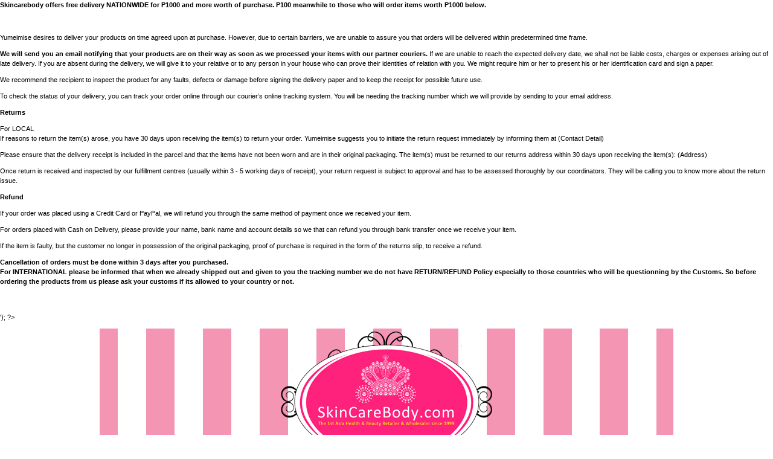

--- FILE ---
content_type: text/html; charset=UTF-8
request_url: https://yumeimise.com/shipping.php?osCsid=0a45fe1cc49a3844f4faee01cdd51c35
body_size: 4819
content:
<!--?php 
/*
  $Id$

  osCommerce, Open Source E-Commerce Solutions
  http://www.oscommerce.com

  Copyright (c) 2002 osCommerce

  Released under the GNU General Public License
*/

define('NAVBAR_TITLE', 'Shipping &amp; Returns');
define('HEADING_TITLE', 'Shipping &amp; Returns');

define('TEXT_INFORMATION', '<p-->
<p><strong>Skincarebody&nbsp;offers free delivery NATIONWIDE for P1000 and more worth of purchase. P100 meanwhile to those who will order items worth P1000 below. </strong></p>
<p>&nbsp;</p>
<p>Yumeimise desires to deliver your products on time agreed upon at purchase. However, due to certain barriers, we are unable to assure you that orders will be delivered within predetermined time frame.</p>
<p><strong>We will send you an email notifying that your products are on their way as soon as we processed your items with our partner couriers.</strong> If we are unable to reach the expected delivery date, we shall not be liable costs, charges or expenses arising out of late delivery. If you are absent during the delivery, we will give it to your relative or to any person in your house who can prove their identities of relation with you. We might require him or her to present his or her identification card and sign a paper.</p>
<p>We recommend the recipient to inspect the product for any faults, defects or damage before signing the delivery paper and to keep the receipt for possible future use.</p>
<p>To check the status of your delivery, you can track your order online through our courier&rsquo;s online tracking system. You will be needing the tracking number which we will provide by sending to your email address.</p>
<p><strong>Returns</strong></p>
<p>For LOCAL <br />If reasons to return the item(s) arose, you have 30 days upon receiving the item(s) to return your order. Yumeimise suggests you to initiate the return request immediately by informing them at (Contact Detail)</p>
<p>Please ensure that the delivery receipt is included in the parcel and that the items have not been worn and are in their original packaging. The item(s) must be returned to our returns address within 30 days upon receiving the item(s): (Address)</p>
<p>Once return is received and inspected by our fulfillment centres (usually within 3 - 5 working days of receipt), your return request is subject to approval and has to be assessed thoroughly by our coordinators. They will be calling you to know more about the return issue.</p>
<p><strong>Refund</strong></p>
<p>If your order was placed using a Credit Card or PayPal, we will refund you through the same method of payment once we received your item.</p>
<p>For orders placed with Cash on Delivery, please provide your name, bank name and account details so we that can refund you through bank transfer once we receive your item.</p>
<p>If the item is faulty, but the customer no longer in possession of the original packaging, proof of purchase is required in the form of the returns slip, to receive a refund.</p>
<p><strong>Cancellation of orders must be done within 3 days after you purchased.<br />For INTERNATIONAL please be informed that when we already shipped out and given to you the tracking number we do not have RETURN/REFUND Policy especially to those countries who will be questionning by the Customs. So before ordering the products from us please ask your customs if its allowed to your country or not.&nbsp;<br /><br /><br /></strong></p>
<p>'); ?&gt;</p><!DOCTYPE html PUBLIC "-//W3C//DTD XHTML 1.0 Transitional//EN" "http://www.w3.org/TR/xhtml1/DTD/xhtml1-transitional.dtd">
<html xmlns="http://www.w3.org/1999/xhtml" dir="ltr" lang="en">
<head>
<meta http-equiv="Content-Type" content="text/html; charset=utf-8" />
<meta name="google-site-verification" content="X4Zssi2FICKjRJ87v3vNbniYFRXCwUCHWTnKlogGFCE" />
<!-- Global site tag (gtag.js) - Google Analytics -->
<script async src="https://www.googletagmanager.com/gtag/js?id=UA-120859893-1"></script>
<script>
  window.dataLayer = window.dataLayer || [];
  function gtag(){dataLayer.push(arguments);}
  gtag('js', new Date());

  gtag('config', 'UA-120859893-1');
</script>

<title>Skincarebody Online Shopping</title>
<base href="https://yumeimise.com/" />
<link rel="stylesheet" type="text/css" href="ext/jquery/ui/redmond/jquery-ui-1.8.22.css" />
<script type="text/javascript" src="ext/jquery/jquery-1.8.0.min.js"></script>
<script type="text/javascript" src="ext/jquery/ui/jquery-ui-1.8.22.min.js"></script>

<script type="text/javascript">
// fix jQuery 1.8.0 and jQuery UI 1.8.22 bug with dialog buttons; http://bugs.jqueryui.com/ticket/8484
if ( $.attrFn ) { $.attrFn.text = true; }
</script>


<script type="text/javascript" src="ext/jquery/bxGallery/jquery.bxGallery.1.1.min.js"></script>
<link rel="stylesheet" type="text/css" href="ext/jquery/fancybox/jquery.fancybox-1.3.4.css" />
<script type="text/javascript" src="ext/jquery/fancybox/jquery.fancybox-1.3.4.pack.js"></script>
<link rel="stylesheet" type="text/css" href="ext/960gs/960_24_col.css" />
<link rel="stylesheet" type="text/css" href="stylesheet.css" />
</head>
<body>

<div id="bodyWrapper" class="container_24">


<div id="header" class="grid_24">
  <div id="storeLogo"><a href="https://yumeimise.com/index.php?osCsid=0a45fe1cc49a3844f4faee01cdd51c35"><img src="images/store_logo.png" alt="Skincarebody Online Shopping" title="Skincarebody Online Shopping" width="350" height="232" /></a></div>

  <div id="headerShortcuts">
<span class="tdbLink"><a id="tdb1" href="https://yumeimise.com/shopping_cart.php?osCsid=0a45fe1cc49a3844f4faee01cdd51c35">Cart Contents</a></span><script type="text/javascript">$("#tdb1").button({icons:{primary:"ui-icon-cart"}}).addClass("ui-priority-secondary").parent().removeClass("tdbLink");</script><span class="tdbLink"><a id="tdb2" href="https://yumeimise.com/checkout_shipping.php?osCsid=0a45fe1cc49a3844f4faee01cdd51c35">Checkout</a></span><script type="text/javascript">$("#tdb2").button({icons:{primary:"ui-icon-triangle-1-e"}}).addClass("ui-priority-secondary").parent().removeClass("tdbLink");</script><span class="tdbLink"><a id="tdb3" href="https://yumeimise.com/account.php?osCsid=0a45fe1cc49a3844f4faee01cdd51c35">My Account</a></span><script type="text/javascript">$("#tdb3").button({icons:{primary:"ui-icon-person"}}).addClass("ui-priority-secondary").parent().removeClass("tdbLink");</script>  </div>
<script type="text/javascript">
  $("#headerShortcuts").buttonset();
</script>
</div>

<div class="grid_24 ui-widget infoBoxContainer">&nbsp;
</div>


<div id="bodyContent" class="grid_16 push_4">

  <div class="ui-widget-header infoBoxHeading">&nbsp;&nbsp;<a href="https://yumeimise.com" class="headerNavigation">Top</a> &raquo; <a href="https://yumeimise.com/index.php?osCsid=0a45fe1cc49a3844f4faee01cdd51c35" class="headerNavigation">Catalog</a> &raquo; <a href="https://yumeimise.com/shipping.php?osCsid=0a45fe1cc49a3844f4faee01cdd51c35" class="headerNavigation">NAVBAR_TITLE</a></div>
<h1>HEADING_TITLE</h1>

<div class="contentContainer">
  <div class="contentText">
    TEXT_INFORMATION  </div>

  <div class="buttonSet">
    <span class="buttonAction"><span class="tdbLink"><a id="tdb4" href="https://yumeimise.com/index.php?osCsid=0a45fe1cc49a3844f4faee01cdd51c35">Continue</a></span><script type="text/javascript">$("#tdb4").button({icons:{primary:"ui-icon-triangle-1-e"}}).addClass("ui-priority-secondary").parent().removeClass("tdbLink");</script></span>
  </div>
</div>


</div> <!-- bodyContent //-->


<div id="columnLeft" class="grid_4 pull_16">
  <div class="ui-widget infoBoxContainer">  <div class="ui-widget-header infoBoxHeading">Categories</div>  <div class="ui-widget-content infoBoxContents"><a href="https://yumeimise.com/index.php?cPath=59&amp;osCsid=0a45fe1cc49a3844f4faee01cdd51c35">Asianwhiteskin Products</a>&nbsp;(6)<br /><a href="https://yumeimise.com/index.php?cPath=230&amp;osCsid=0a45fe1cc49a3844f4faee01cdd51c35">Groceries</a>&nbsp;(1)<br /><a href="https://yumeimise.com/index.php?cPath=215&amp;osCsid=0a45fe1cc49a3844f4faee01cdd51c35">Health and Personal Care-&gt;</a>&nbsp;(159)<br /><a href="https://yumeimise.com/index.php?cPath=149&amp;osCsid=0a45fe1cc49a3844f4faee01cdd51c35">Japanese beauty products</a>&nbsp;(50)<br /><a href="https://yumeimise.com/index.php?cPath=124&amp;osCsid=0a45fe1cc49a3844f4faee01cdd51c35">KB Kyusoku Bihaku Products</a>&nbsp;(18)<br /><a href="https://yumeimise.com/index.php?cPath=240&amp;osCsid=0a45fe1cc49a3844f4faee01cdd51c35">PPE MATERIALS</a>&nbsp;(5)<br /><a href="https://yumeimise.com/index.php?cPath=53&amp;osCsid=0a45fe1cc49a3844f4faee01cdd51c35">Scars and Stretchmark Remover</a>&nbsp;(2)<br /><a href="https://yumeimise.com/index.php?cPath=98&amp;osCsid=0a45fe1cc49a3844f4faee01cdd51c35">Skin Machines</a>&nbsp;(5)<br /><a href="https://yumeimise.com/index.php?cPath=172&amp;osCsid=0a45fe1cc49a3844f4faee01cdd51c35">Taiyo Glutathione Injectables</a><br /><a href="https://yumeimise.com/index.php?cPath=214&amp;osCsid=0a45fe1cc49a3844f4faee01cdd51c35">Asianskymall Packages</a>&nbsp;(14)<br /></div></div>
<div class="ui-widget infoBoxContainer">  <div class="ui-widget-header infoBoxHeading">Manufacturers</div>  <div class="ui-widget-content infoBoxContents"><form name="manufacturers" action="https://yumeimise.com/index.php" method="get"><select name="manufacturers_id" onchange="this.form.submit();" size="1" style="width: 100%"><option value="" selected="selected">Please Select</option><option value="19">3 Concept Eye</option><option value="28">7Hara</option><option value="29">Angelfactory</option><option value="18">April Skin</option><option value="30">Aromatica</option><option value="31">Banila Co</option><option value="33">Belif</option><option value="34">Beyond</option><option value="35">Blingsome</option><option value="12">Cetaphil</option><option value="36">Chica-Y-Chico</option><option value="37">CLIO</option><option value="14">Estee Lauder</option><option value="25">Etude House</option><option value="22">Hello Kitty</option><option value="24">JBP</option><option value="11">KB Skin Whiteni..</option><option value="17">Laneige</option><option value="32">Lioele</option><option value="13">Mary Kay</option><option value="21">Mejie Cosmetics</option><option value="20">Missha</option><option value="16">Secretkey</option><option value="26">Skin79</option><option value="23">Skinfood</option><option value="27">Tony Moly</option><option value="15">Uniliver Produc..</option></select><input type="hidden" name="osCsid" value="0a45fe1cc49a3844f4faee01cdd51c35" /></form></div></div>
<div class="ui-widget infoBoxContainer">  <div class="ui-widget-header infoBoxHeading">Quick Find</div>  <div class="ui-widget-content infoBoxContents" style="text-align: center;">    <form name="quick_find" action="https://yumeimise.com/advanced_search_result.php" method="get">    <input type="text" name="keywords" size="10" maxlength="30" style="width: 75%" />&nbsp;<input type="hidden" name="search_in_description" value="1" /><input type="hidden" name="osCsid" value="0a45fe1cc49a3844f4faee01cdd51c35" /><input type="image" src="includes/languages/english/images/buttons/button_quick_find.gif" alt="Quick Find" title=" Quick Find " /><br />Use keywords to find the product you are looking for.<br /><a href="https://yumeimise.com/advanced_search.php?osCsid=0a45fe1cc49a3844f4faee01cdd51c35"><strong>Advanced Search</strong></a>    </form>  </div></div>
<div class="ui-widget infoBoxContainer">  <div class="ui-widget-header infoBoxHeading"><a href="https://yumeimise.com/products_new.php?osCsid=0a45fe1cc49a3844f4faee01cdd51c35">What's New?</a></div>  <div class="ui-widget-content infoBoxContents" style="text-align: center;"><a href="https://yumeimise.com/product_info.php?products_id=2796&amp;osCsid=0a45fe1cc49a3844f4faee01cdd51c35"><img src="images/package11.png" alt="Package 11" title="Package 11" width="120" height="120" /></a><br /><a href="https://yumeimise.com/product_info.php?products_id=2796&amp;osCsid=0a45fe1cc49a3844f4faee01cdd51c35">Package 11</a><br />$53.00</div></div>
<div class="ui-widget infoBoxContainer">  <div class="ui-widget-header infoBoxHeading">Information</div>  <div class="ui-widget-content infoBoxContents">    <a href="https://yumeimise.com/shipping.php?osCsid=0a45fe1cc49a3844f4faee01cdd51c35">Shipping &amp; Returns</a><br />    <a href="https://yumeimise.com/privacy.php?osCsid=0a45fe1cc49a3844f4faee01cdd51c35">Privacy Notice</a><br />    <a href="https://yumeimise.com/conditions.php?osCsid=0a45fe1cc49a3844f4faee01cdd51c35">Conditions of Use</a><br />    <a href="https://yumeimise.com/contact_us.php?osCsid=0a45fe1cc49a3844f4faee01cdd51c35">Contact Us</a>  </div></div></div>


<div id="columnRight" class="grid_4">
  <div class="ui-widget infoBoxContainer">  <div class="ui-widget-header infoBoxHeading">Currencies</div>  <div class="ui-widget-content infoBoxContents">    <form name="currencies" action="https://yumeimise.com/shipping.php" method="get">    <select name="currency" onchange="this.form.submit();" style="width: 100%"><option value="USD" selected="selected">U.S. Dollar</option><option value="PHP">Peso</option></select><input type="hidden" name="osCsid" value="0a45fe1cc49a3844f4faee01cdd51c35" /></form>  </div></div>
<div class="ui-widget infoBoxContainer">  <div class="ui-widget-header infoBoxHeading"><a href="https://yumeimise.com/shopping_cart.php?osCsid=0a45fe1cc49a3844f4faee01cdd51c35">Shopping Cart</a></div>  <div class="ui-widget-content infoBoxContents">0 items</div></div>
<div class="ui-widget infoBoxContainer">  <div class="ui-widget-header infoBoxHeading">Bestsellers</div>  <div class="ui-widget-content infoBoxContents"><ol style="margin: 0; padding-left: 25px;"><li><a href="https://yumeimise.com/product_info.php?products_id=1038&amp;osCsid=0a45fe1cc49a3844f4faee01cdd51c35">KB Whitening Capsules 6 Months Supply + 1 Month</a></li><li><a href="https://yumeimise.com/product_info.php?products_id=1236&amp;osCsid=0a45fe1cc49a3844f4faee01cdd51c35">KB Premium Soap 135g</a></li><li><a href="https://yumeimise.com/product_info.php?products_id=1233&amp;osCsid=0a45fe1cc49a3844f4faee01cdd51c35">KB Collagen plus Skin Whitening</a></li><li><a href="https://yumeimise.com/product_info.php?products_id=202&amp;osCsid=0a45fe1cc49a3844f4faee01cdd51c35">Eurobex Scars Remover</a></li><li><a href="https://yumeimise.com/product_info.php?products_id=1276&amp;osCsid=0a45fe1cc49a3844f4faee01cdd51c35">IKUMOU hair loss treatment 250ml</a></li><li><a href="https://yumeimise.com/product_info.php?products_id=1265&amp;osCsid=0a45fe1cc49a3844f4faee01cdd51c35">KB Premium Soap Trial Pack</a></li><li><a href="https://yumeimise.com/product_info.php?products_id=1026&amp;osCsid=0a45fe1cc49a3844f4faee01cdd51c35">PH338 Glutathione 90tabs</a></li><li><a href="https://yumeimise.com/product_info.php?products_id=598&amp;osCsid=0a45fe1cc49a3844f4faee01cdd51c35">Sebo De Macho</a></li><li><a href="https://yumeimise.com/product_info.php?products_id=2554&amp;osCsid=0a45fe1cc49a3844f4faee01cdd51c35">KB Collagen Bundle 3 BOX</a></li><li><a href="https://yumeimise.com/product_info.php?products_id=1221&amp;osCsid=0a45fe1cc49a3844f4faee01cdd51c35">KB Whitening Underarm Spray</a></li></ol></div></div>
<div class="ui-widget infoBoxContainer">  <div class="ui-widget-header infoBoxHeading"><a href="https://yumeimise.com/reviews.php?osCsid=0a45fe1cc49a3844f4faee01cdd51c35">Reviews</a></div>  <div class="ui-widget-content infoBoxContents">There are currently no product reviews</div></div>
<div class="ui-widget infoBoxContainer">  <div class="ui-widget-header infoBoxHeading">Facebook fanbox</div>  <div class="ui-widget-content infoBoxContents"><iframe src="//www.facebook.com/plugins/likebox.php?href=https%3A%2F%2Fwww.facebook.com%2Fofficialmejiecosmetics&amp;width=292&amp;height=590&amp;colorscheme=light&amp;show_faces=true&amp;border_color&amp;stream=false&amp;header=true&amp;" scrolling="no" frameborder="0" style="border:none; overflow:hidden; width:140px; height:300px;" allowTransparency="true"></iframe>
</div></div></div>



<div class="grid_24 footer">
  <p align="center">Copyright &copy; 2025 <a href="https://yumeimise.com/index.php?osCsid=0a45fe1cc49a3844f4faee01cdd51c35">Skincarebody Online Shopping</a><br />Powered by <a href="http://www.oscommerce.com" target="_blank">osCommerce</a></div>


<script type="text/javascript">
$('.productListTable tr:nth-child(even)').addClass('alt');
</script>



</div> <!-- bodyWrapper //-->


</body>
</html>
